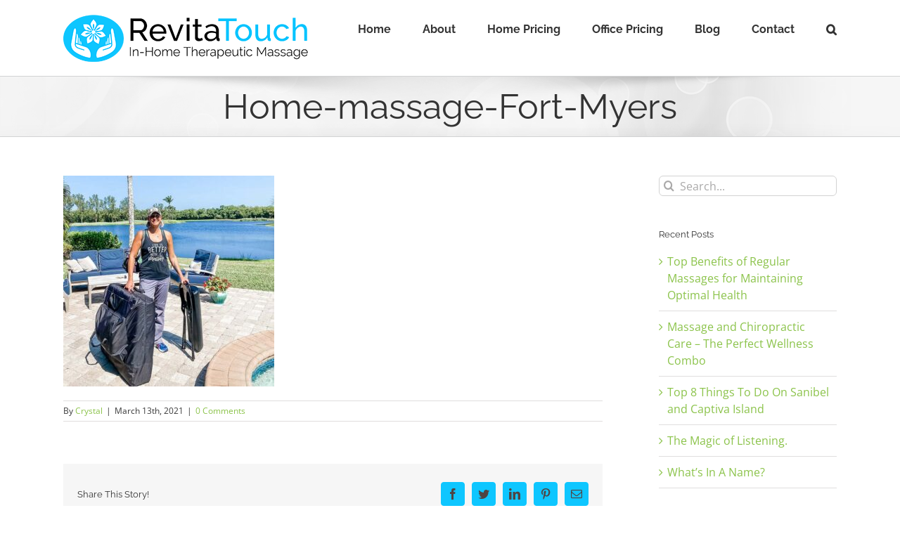

--- FILE ---
content_type: text/html; charset=UTF-8
request_url: https://revitatouchmassage.com/office-massage-pricing/attachment/home-massage-fort-myers/
body_size: 11549
content:
<!DOCTYPE html>
<html class="avada-html-layout-wide avada-html-header-position-top" lang="en" prefix="og: http://ogp.me/ns# fb: http://ogp.me/ns/fb#">
<head>
	<meta http-equiv="X-UA-Compatible" content="IE=edge" />
	<meta http-equiv="Content-Type" content="text/html; charset=utf-8"/>
	<meta name="viewport" content="width=device-width, initial-scale=1" />
	<meta name='robots' content='index, follow, max-image-preview:large, max-snippet:-1, max-video-preview:-1' />
	<style>img:is([sizes="auto" i], [sizes^="auto," i]) { contain-intrinsic-size: 3000px 1500px }</style>
	
	<!-- This site is optimized with the Yoast SEO plugin v25.4 - https://yoast.com/wordpress/plugins/seo/ -->
	<title>Home-massage-Fort-Myers - RevitaTouch Theraputic Home Massage</title>
	<link rel="canonical" href="https://revitatouchmassage.com/office-massage-pricing/attachment/home-massage-fort-myers/" />
	<meta property="og:locale" content="en_US" />
	<meta property="og:type" content="article" />
	<meta property="og:title" content="Home-massage-Fort-Myers - RevitaTouch Theraputic Home Massage" />
	<meta property="og:url" content="https://revitatouchmassage.com/office-massage-pricing/attachment/home-massage-fort-myers/" />
	<meta property="og:site_name" content="RevitaTouch Theraputic Home Massage" />
	<meta property="article:modified_time" content="2021-03-13T16:23:46+00:00" />
	<meta property="og:image" content="https://revitatouchmassage.com/office-massage-pricing/attachment/home-massage-fort-myers" />
	<meta property="og:image:width" content="800" />
	<meta property="og:image:height" content="800" />
	<meta property="og:image:type" content="image/jpeg" />
	<meta name="twitter:card" content="summary_large_image" />
	<script type="application/ld+json" class="yoast-schema-graph">{"@context":"https://schema.org","@graph":[{"@type":"WebPage","@id":"https://revitatouchmassage.com/office-massage-pricing/attachment/home-massage-fort-myers/","url":"https://revitatouchmassage.com/office-massage-pricing/attachment/home-massage-fort-myers/","name":"Home-massage-Fort-Myers - RevitaTouch Theraputic Home Massage","isPartOf":{"@id":"https://revitatouchmassage.com/#website"},"primaryImageOfPage":{"@id":"https://revitatouchmassage.com/office-massage-pricing/attachment/home-massage-fort-myers/#primaryimage"},"image":{"@id":"https://revitatouchmassage.com/office-massage-pricing/attachment/home-massage-fort-myers/#primaryimage"},"thumbnailUrl":"https://revitatouchmassage.com/wp-content/uploads/2021/03/Home-massage-Fort-Myers.jpg","datePublished":"2021-03-13T15:44:28+00:00","dateModified":"2021-03-13T16:23:46+00:00","breadcrumb":{"@id":"https://revitatouchmassage.com/office-massage-pricing/attachment/home-massage-fort-myers/#breadcrumb"},"inLanguage":"en","potentialAction":[{"@type":"ReadAction","target":["https://revitatouchmassage.com/office-massage-pricing/attachment/home-massage-fort-myers/"]}]},{"@type":"ImageObject","inLanguage":"en","@id":"https://revitatouchmassage.com/office-massage-pricing/attachment/home-massage-fort-myers/#primaryimage","url":"https://revitatouchmassage.com/wp-content/uploads/2021/03/Home-massage-Fort-Myers.jpg","contentUrl":"https://revitatouchmassage.com/wp-content/uploads/2021/03/Home-massage-Fort-Myers.jpg","width":800,"height":800,"caption":"Home massage therapist"},{"@type":"BreadcrumbList","@id":"https://revitatouchmassage.com/office-massage-pricing/attachment/home-massage-fort-myers/#breadcrumb","itemListElement":[{"@type":"ListItem","position":1,"name":"Home","item":"https://revitatouchmassage.com/"},{"@type":"ListItem","position":2,"name":"In-Office Massage Pricing","item":"https://revitatouchmassage.com/office-massage-pricing/"},{"@type":"ListItem","position":3,"name":"Home-massage-Fort-Myers"}]},{"@type":"WebSite","@id":"https://revitatouchmassage.com/#website","url":"https://revitatouchmassage.com/","name":"RevitaTouch Theraputic Home Massage","description":"Relax | Renew | Repair","potentialAction":[{"@type":"SearchAction","target":{"@type":"EntryPoint","urlTemplate":"https://revitatouchmassage.com/?s={search_term_string}"},"query-input":{"@type":"PropertyValueSpecification","valueRequired":true,"valueName":"search_term_string"}}],"inLanguage":"en"}]}</script>
	<!-- / Yoast SEO plugin. -->


<link rel="alternate" type="application/rss+xml" title="RevitaTouch Theraputic Home Massage &raquo; Feed" href="https://revitatouchmassage.com/feed/" />
<link rel="alternate" type="application/rss+xml" title="RevitaTouch Theraputic Home Massage &raquo; Comments Feed" href="https://revitatouchmassage.com/comments/feed/" />
		
		
		
		
		
		<link rel="alternate" type="application/rss+xml" title="RevitaTouch Theraputic Home Massage &raquo; Home-massage-Fort-Myers Comments Feed" href="https://revitatouchmassage.com/office-massage-pricing/attachment/home-massage-fort-myers/feed/" />

		<meta property="og:title" content="Home-massage-Fort-Myers"/>
		<meta property="og:type" content="article"/>
		<meta property="og:url" content="https://revitatouchmassage.com/office-massage-pricing/attachment/home-massage-fort-myers/"/>
		<meta property="og:site_name" content="RevitaTouch Theraputic Home Massage"/>
		<meta property="og:description" content=""/>

									<meta property="og:image" content="https://revitatouchmassage.com/wp-content/uploads/2017/11/Horizonal-Site-Logo-350px.png"/>
									<!-- This site uses the Google Analytics by ExactMetrics plugin v8.6.2 - Using Analytics tracking - https://www.exactmetrics.com/ -->
		<!-- Note: ExactMetrics is not currently configured on this site. The site owner needs to authenticate with Google Analytics in the ExactMetrics settings panel. -->
					<!-- No tracking code set -->
				<!-- / Google Analytics by ExactMetrics -->
		<script type="text/javascript">
/* <![CDATA[ */
window._wpemojiSettings = {"baseUrl":"https:\/\/s.w.org\/images\/core\/emoji\/16.0.1\/72x72\/","ext":".png","svgUrl":"https:\/\/s.w.org\/images\/core\/emoji\/16.0.1\/svg\/","svgExt":".svg","source":{"concatemoji":"https:\/\/revitatouchmassage.com\/wp-includes\/js\/wp-emoji-release.min.js?ver=6.8.3"}};
/*! This file is auto-generated */
!function(s,n){var o,i,e;function c(e){try{var t={supportTests:e,timestamp:(new Date).valueOf()};sessionStorage.setItem(o,JSON.stringify(t))}catch(e){}}function p(e,t,n){e.clearRect(0,0,e.canvas.width,e.canvas.height),e.fillText(t,0,0);var t=new Uint32Array(e.getImageData(0,0,e.canvas.width,e.canvas.height).data),a=(e.clearRect(0,0,e.canvas.width,e.canvas.height),e.fillText(n,0,0),new Uint32Array(e.getImageData(0,0,e.canvas.width,e.canvas.height).data));return t.every(function(e,t){return e===a[t]})}function u(e,t){e.clearRect(0,0,e.canvas.width,e.canvas.height),e.fillText(t,0,0);for(var n=e.getImageData(16,16,1,1),a=0;a<n.data.length;a++)if(0!==n.data[a])return!1;return!0}function f(e,t,n,a){switch(t){case"flag":return n(e,"\ud83c\udff3\ufe0f\u200d\u26a7\ufe0f","\ud83c\udff3\ufe0f\u200b\u26a7\ufe0f")?!1:!n(e,"\ud83c\udde8\ud83c\uddf6","\ud83c\udde8\u200b\ud83c\uddf6")&&!n(e,"\ud83c\udff4\udb40\udc67\udb40\udc62\udb40\udc65\udb40\udc6e\udb40\udc67\udb40\udc7f","\ud83c\udff4\u200b\udb40\udc67\u200b\udb40\udc62\u200b\udb40\udc65\u200b\udb40\udc6e\u200b\udb40\udc67\u200b\udb40\udc7f");case"emoji":return!a(e,"\ud83e\udedf")}return!1}function g(e,t,n,a){var r="undefined"!=typeof WorkerGlobalScope&&self instanceof WorkerGlobalScope?new OffscreenCanvas(300,150):s.createElement("canvas"),o=r.getContext("2d",{willReadFrequently:!0}),i=(o.textBaseline="top",o.font="600 32px Arial",{});return e.forEach(function(e){i[e]=t(o,e,n,a)}),i}function t(e){var t=s.createElement("script");t.src=e,t.defer=!0,s.head.appendChild(t)}"undefined"!=typeof Promise&&(o="wpEmojiSettingsSupports",i=["flag","emoji"],n.supports={everything:!0,everythingExceptFlag:!0},e=new Promise(function(e){s.addEventListener("DOMContentLoaded",e,{once:!0})}),new Promise(function(t){var n=function(){try{var e=JSON.parse(sessionStorage.getItem(o));if("object"==typeof e&&"number"==typeof e.timestamp&&(new Date).valueOf()<e.timestamp+604800&&"object"==typeof e.supportTests)return e.supportTests}catch(e){}return null}();if(!n){if("undefined"!=typeof Worker&&"undefined"!=typeof OffscreenCanvas&&"undefined"!=typeof URL&&URL.createObjectURL&&"undefined"!=typeof Blob)try{var e="postMessage("+g.toString()+"("+[JSON.stringify(i),f.toString(),p.toString(),u.toString()].join(",")+"));",a=new Blob([e],{type:"text/javascript"}),r=new Worker(URL.createObjectURL(a),{name:"wpTestEmojiSupports"});return void(r.onmessage=function(e){c(n=e.data),r.terminate(),t(n)})}catch(e){}c(n=g(i,f,p,u))}t(n)}).then(function(e){for(var t in e)n.supports[t]=e[t],n.supports.everything=n.supports.everything&&n.supports[t],"flag"!==t&&(n.supports.everythingExceptFlag=n.supports.everythingExceptFlag&&n.supports[t]);n.supports.everythingExceptFlag=n.supports.everythingExceptFlag&&!n.supports.flag,n.DOMReady=!1,n.readyCallback=function(){n.DOMReady=!0}}).then(function(){return e}).then(function(){var e;n.supports.everything||(n.readyCallback(),(e=n.source||{}).concatemoji?t(e.concatemoji):e.wpemoji&&e.twemoji&&(t(e.twemoji),t(e.wpemoji)))}))}((window,document),window._wpemojiSettings);
/* ]]> */
</script>
<style id='wp-emoji-styles-inline-css' type='text/css'>

	img.wp-smiley, img.emoji {
		display: inline !important;
		border: none !important;
		box-shadow: none !important;
		height: 1em !important;
		width: 1em !important;
		margin: 0 0.07em !important;
		vertical-align: -0.1em !important;
		background: none !important;
		padding: 0 !important;
	}
</style>
<style id='classic-theme-styles-inline-css' type='text/css'>
/*! This file is auto-generated */
.wp-block-button__link{color:#fff;background-color:#32373c;border-radius:9999px;box-shadow:none;text-decoration:none;padding:calc(.667em + 2px) calc(1.333em + 2px);font-size:1.125em}.wp-block-file__button{background:#32373c;color:#fff;text-decoration:none}
</style>
<style id='global-styles-inline-css' type='text/css'>
:root{--wp--preset--aspect-ratio--square: 1;--wp--preset--aspect-ratio--4-3: 4/3;--wp--preset--aspect-ratio--3-4: 3/4;--wp--preset--aspect-ratio--3-2: 3/2;--wp--preset--aspect-ratio--2-3: 2/3;--wp--preset--aspect-ratio--16-9: 16/9;--wp--preset--aspect-ratio--9-16: 9/16;--wp--preset--color--black: #000000;--wp--preset--color--cyan-bluish-gray: #abb8c3;--wp--preset--color--white: #ffffff;--wp--preset--color--pale-pink: #f78da7;--wp--preset--color--vivid-red: #cf2e2e;--wp--preset--color--luminous-vivid-orange: #ff6900;--wp--preset--color--luminous-vivid-amber: #fcb900;--wp--preset--color--light-green-cyan: #7bdcb5;--wp--preset--color--vivid-green-cyan: #00d084;--wp--preset--color--pale-cyan-blue: #8ed1fc;--wp--preset--color--vivid-cyan-blue: #0693e3;--wp--preset--color--vivid-purple: #9b51e0;--wp--preset--gradient--vivid-cyan-blue-to-vivid-purple: linear-gradient(135deg,rgba(6,147,227,1) 0%,rgb(155,81,224) 100%);--wp--preset--gradient--light-green-cyan-to-vivid-green-cyan: linear-gradient(135deg,rgb(122,220,180) 0%,rgb(0,208,130) 100%);--wp--preset--gradient--luminous-vivid-amber-to-luminous-vivid-orange: linear-gradient(135deg,rgba(252,185,0,1) 0%,rgba(255,105,0,1) 100%);--wp--preset--gradient--luminous-vivid-orange-to-vivid-red: linear-gradient(135deg,rgba(255,105,0,1) 0%,rgb(207,46,46) 100%);--wp--preset--gradient--very-light-gray-to-cyan-bluish-gray: linear-gradient(135deg,rgb(238,238,238) 0%,rgb(169,184,195) 100%);--wp--preset--gradient--cool-to-warm-spectrum: linear-gradient(135deg,rgb(74,234,220) 0%,rgb(151,120,209) 20%,rgb(207,42,186) 40%,rgb(238,44,130) 60%,rgb(251,105,98) 80%,rgb(254,248,76) 100%);--wp--preset--gradient--blush-light-purple: linear-gradient(135deg,rgb(255,206,236) 0%,rgb(152,150,240) 100%);--wp--preset--gradient--blush-bordeaux: linear-gradient(135deg,rgb(254,205,165) 0%,rgb(254,45,45) 50%,rgb(107,0,62) 100%);--wp--preset--gradient--luminous-dusk: linear-gradient(135deg,rgb(255,203,112) 0%,rgb(199,81,192) 50%,rgb(65,88,208) 100%);--wp--preset--gradient--pale-ocean: linear-gradient(135deg,rgb(255,245,203) 0%,rgb(182,227,212) 50%,rgb(51,167,181) 100%);--wp--preset--gradient--electric-grass: linear-gradient(135deg,rgb(202,248,128) 0%,rgb(113,206,126) 100%);--wp--preset--gradient--midnight: linear-gradient(135deg,rgb(2,3,129) 0%,rgb(40,116,252) 100%);--wp--preset--font-size--small: 12px;--wp--preset--font-size--medium: 20px;--wp--preset--font-size--large: 24px;--wp--preset--font-size--x-large: 42px;--wp--preset--font-size--normal: 16px;--wp--preset--font-size--xlarge: 32px;--wp--preset--font-size--huge: 48px;--wp--preset--spacing--20: 0.44rem;--wp--preset--spacing--30: 0.67rem;--wp--preset--spacing--40: 1rem;--wp--preset--spacing--50: 1.5rem;--wp--preset--spacing--60: 2.25rem;--wp--preset--spacing--70: 3.38rem;--wp--preset--spacing--80: 5.06rem;--wp--preset--shadow--natural: 6px 6px 9px rgba(0, 0, 0, 0.2);--wp--preset--shadow--deep: 12px 12px 50px rgba(0, 0, 0, 0.4);--wp--preset--shadow--sharp: 6px 6px 0px rgba(0, 0, 0, 0.2);--wp--preset--shadow--outlined: 6px 6px 0px -3px rgba(255, 255, 255, 1), 6px 6px rgba(0, 0, 0, 1);--wp--preset--shadow--crisp: 6px 6px 0px rgba(0, 0, 0, 1);}:where(.is-layout-flex){gap: 0.5em;}:where(.is-layout-grid){gap: 0.5em;}body .is-layout-flex{display: flex;}.is-layout-flex{flex-wrap: wrap;align-items: center;}.is-layout-flex > :is(*, div){margin: 0;}body .is-layout-grid{display: grid;}.is-layout-grid > :is(*, div){margin: 0;}:where(.wp-block-columns.is-layout-flex){gap: 2em;}:where(.wp-block-columns.is-layout-grid){gap: 2em;}:where(.wp-block-post-template.is-layout-flex){gap: 1.25em;}:where(.wp-block-post-template.is-layout-grid){gap: 1.25em;}.has-black-color{color: var(--wp--preset--color--black) !important;}.has-cyan-bluish-gray-color{color: var(--wp--preset--color--cyan-bluish-gray) !important;}.has-white-color{color: var(--wp--preset--color--white) !important;}.has-pale-pink-color{color: var(--wp--preset--color--pale-pink) !important;}.has-vivid-red-color{color: var(--wp--preset--color--vivid-red) !important;}.has-luminous-vivid-orange-color{color: var(--wp--preset--color--luminous-vivid-orange) !important;}.has-luminous-vivid-amber-color{color: var(--wp--preset--color--luminous-vivid-amber) !important;}.has-light-green-cyan-color{color: var(--wp--preset--color--light-green-cyan) !important;}.has-vivid-green-cyan-color{color: var(--wp--preset--color--vivid-green-cyan) !important;}.has-pale-cyan-blue-color{color: var(--wp--preset--color--pale-cyan-blue) !important;}.has-vivid-cyan-blue-color{color: var(--wp--preset--color--vivid-cyan-blue) !important;}.has-vivid-purple-color{color: var(--wp--preset--color--vivid-purple) !important;}.has-black-background-color{background-color: var(--wp--preset--color--black) !important;}.has-cyan-bluish-gray-background-color{background-color: var(--wp--preset--color--cyan-bluish-gray) !important;}.has-white-background-color{background-color: var(--wp--preset--color--white) !important;}.has-pale-pink-background-color{background-color: var(--wp--preset--color--pale-pink) !important;}.has-vivid-red-background-color{background-color: var(--wp--preset--color--vivid-red) !important;}.has-luminous-vivid-orange-background-color{background-color: var(--wp--preset--color--luminous-vivid-orange) !important;}.has-luminous-vivid-amber-background-color{background-color: var(--wp--preset--color--luminous-vivid-amber) !important;}.has-light-green-cyan-background-color{background-color: var(--wp--preset--color--light-green-cyan) !important;}.has-vivid-green-cyan-background-color{background-color: var(--wp--preset--color--vivid-green-cyan) !important;}.has-pale-cyan-blue-background-color{background-color: var(--wp--preset--color--pale-cyan-blue) !important;}.has-vivid-cyan-blue-background-color{background-color: var(--wp--preset--color--vivid-cyan-blue) !important;}.has-vivid-purple-background-color{background-color: var(--wp--preset--color--vivid-purple) !important;}.has-black-border-color{border-color: var(--wp--preset--color--black) !important;}.has-cyan-bluish-gray-border-color{border-color: var(--wp--preset--color--cyan-bluish-gray) !important;}.has-white-border-color{border-color: var(--wp--preset--color--white) !important;}.has-pale-pink-border-color{border-color: var(--wp--preset--color--pale-pink) !important;}.has-vivid-red-border-color{border-color: var(--wp--preset--color--vivid-red) !important;}.has-luminous-vivid-orange-border-color{border-color: var(--wp--preset--color--luminous-vivid-orange) !important;}.has-luminous-vivid-amber-border-color{border-color: var(--wp--preset--color--luminous-vivid-amber) !important;}.has-light-green-cyan-border-color{border-color: var(--wp--preset--color--light-green-cyan) !important;}.has-vivid-green-cyan-border-color{border-color: var(--wp--preset--color--vivid-green-cyan) !important;}.has-pale-cyan-blue-border-color{border-color: var(--wp--preset--color--pale-cyan-blue) !important;}.has-vivid-cyan-blue-border-color{border-color: var(--wp--preset--color--vivid-cyan-blue) !important;}.has-vivid-purple-border-color{border-color: var(--wp--preset--color--vivid-purple) !important;}.has-vivid-cyan-blue-to-vivid-purple-gradient-background{background: var(--wp--preset--gradient--vivid-cyan-blue-to-vivid-purple) !important;}.has-light-green-cyan-to-vivid-green-cyan-gradient-background{background: var(--wp--preset--gradient--light-green-cyan-to-vivid-green-cyan) !important;}.has-luminous-vivid-amber-to-luminous-vivid-orange-gradient-background{background: var(--wp--preset--gradient--luminous-vivid-amber-to-luminous-vivid-orange) !important;}.has-luminous-vivid-orange-to-vivid-red-gradient-background{background: var(--wp--preset--gradient--luminous-vivid-orange-to-vivid-red) !important;}.has-very-light-gray-to-cyan-bluish-gray-gradient-background{background: var(--wp--preset--gradient--very-light-gray-to-cyan-bluish-gray) !important;}.has-cool-to-warm-spectrum-gradient-background{background: var(--wp--preset--gradient--cool-to-warm-spectrum) !important;}.has-blush-light-purple-gradient-background{background: var(--wp--preset--gradient--blush-light-purple) !important;}.has-blush-bordeaux-gradient-background{background: var(--wp--preset--gradient--blush-bordeaux) !important;}.has-luminous-dusk-gradient-background{background: var(--wp--preset--gradient--luminous-dusk) !important;}.has-pale-ocean-gradient-background{background: var(--wp--preset--gradient--pale-ocean) !important;}.has-electric-grass-gradient-background{background: var(--wp--preset--gradient--electric-grass) !important;}.has-midnight-gradient-background{background: var(--wp--preset--gradient--midnight) !important;}.has-small-font-size{font-size: var(--wp--preset--font-size--small) !important;}.has-medium-font-size{font-size: var(--wp--preset--font-size--medium) !important;}.has-large-font-size{font-size: var(--wp--preset--font-size--large) !important;}.has-x-large-font-size{font-size: var(--wp--preset--font-size--x-large) !important;}
:where(.wp-block-post-template.is-layout-flex){gap: 1.25em;}:where(.wp-block-post-template.is-layout-grid){gap: 1.25em;}
:where(.wp-block-columns.is-layout-flex){gap: 2em;}:where(.wp-block-columns.is-layout-grid){gap: 2em;}
:root :where(.wp-block-pullquote){font-size: 1.5em;line-height: 1.6;}
</style>
<link rel='stylesheet' id='cf7-style-frontend-style-css' href='https://revitatouchmassage.com/wp-content/plugins/contact-form-7-style/css/frontend.css?ver=3.1.8' type='text/css' media='all' />
<link rel='stylesheet' id='cf7-style-responsive-style-css' href='https://revitatouchmassage.com/wp-content/plugins/contact-form-7-style/css/responsive.css?ver=3.1.8' type='text/css' media='all' />
<link rel='stylesheet' id='contact-form-7-css' href='https://revitatouchmassage.com/wp-content/plugins/contact-form-7/includes/css/styles.css?ver=6.1' type='text/css' media='all' />
<link rel='stylesheet' id='ppress-frontend-css' href='https://revitatouchmassage.com/wp-content/plugins/wp-user-avatar/assets/css/frontend.min.css?ver=4.16.2' type='text/css' media='all' />
<link rel='stylesheet' id='ppress-flatpickr-css' href='https://revitatouchmassage.com/wp-content/plugins/wp-user-avatar/assets/flatpickr/flatpickr.min.css?ver=4.16.2' type='text/css' media='all' />
<link rel='stylesheet' id='ppress-select2-css' href='https://revitatouchmassage.com/wp-content/plugins/wp-user-avatar/assets/select2/select2.min.css?ver=6.8.3' type='text/css' media='all' />
<link rel='stylesheet' id='fusion-dynamic-css-css' href='https://revitatouchmassage.com/wp-content/uploads/fusion-styles/f9991948ed92fe0ea98540b5a627269c.min.css?ver=3.4.1' type='text/css' media='all' />
<script type="text/javascript" src="https://revitatouchmassage.com/wp-includes/js/jquery/jquery.min.js?ver=3.7.1" id="jquery-core-js"></script>
<script type="text/javascript" src="https://revitatouchmassage.com/wp-includes/js/jquery/jquery-migrate.min.js?ver=3.4.1" id="jquery-migrate-js"></script>
<script type="text/javascript" src="https://revitatouchmassage.com/wp-content/plugins/wp-user-avatar/assets/flatpickr/flatpickr.min.js?ver=4.16.2" id="ppress-flatpickr-js"></script>
<script type="text/javascript" src="https://revitatouchmassage.com/wp-content/plugins/wp-user-avatar/assets/select2/select2.min.js?ver=4.16.2" id="ppress-select2-js"></script>
<link rel="https://api.w.org/" href="https://revitatouchmassage.com/wp-json/" /><link rel="alternate" title="JSON" type="application/json" href="https://revitatouchmassage.com/wp-json/wp/v2/media/466" /><link rel="EditURI" type="application/rsd+xml" title="RSD" href="https://revitatouchmassage.com/xmlrpc.php?rsd" />
<meta name="generator" content="WordPress 6.8.3" />
<link rel='shortlink' href='https://revitatouchmassage.com/?p=466' />
<link rel="alternate" title="oEmbed (JSON)" type="application/json+oembed" href="https://revitatouchmassage.com/wp-json/oembed/1.0/embed?url=https%3A%2F%2Frevitatouchmassage.com%2Foffice-massage-pricing%2Fattachment%2Fhome-massage-fort-myers%2F" />
<link rel="alternate" title="oEmbed (XML)" type="text/xml+oembed" href="https://revitatouchmassage.com/wp-json/oembed/1.0/embed?url=https%3A%2F%2Frevitatouchmassage.com%2Foffice-massage-pricing%2Fattachment%2Fhome-massage-fort-myers%2F&#038;format=xml" />
<style type="text/css" id="css-fb-visibility">@media screen and (max-width: 640px){.fusion-no-small-visibility{display:none !important;}body:not(.fusion-builder-ui-wireframe) .sm-text-align-center{text-align:center !important;}body:not(.fusion-builder-ui-wireframe) .sm-text-align-left{text-align:left !important;}body:not(.fusion-builder-ui-wireframe) .sm-text-align-right{text-align:right !important;}body:not(.fusion-builder-ui-wireframe) .sm-mx-auto{margin-left:auto !important;margin-right:auto !important;}body:not(.fusion-builder-ui-wireframe) .sm-ml-auto{margin-left:auto !important;}body:not(.fusion-builder-ui-wireframe) .sm-mr-auto{margin-right:auto !important;}body:not(.fusion-builder-ui-wireframe) .fusion-absolute-position-small{position:absolute;top:auto;width:100%;}}@media screen and (min-width: 641px) and (max-width: 1024px){.fusion-no-medium-visibility{display:none !important;}body:not(.fusion-builder-ui-wireframe) .md-text-align-center{text-align:center !important;}body:not(.fusion-builder-ui-wireframe) .md-text-align-left{text-align:left !important;}body:not(.fusion-builder-ui-wireframe) .md-text-align-right{text-align:right !important;}body:not(.fusion-builder-ui-wireframe) .md-mx-auto{margin-left:auto !important;margin-right:auto !important;}body:not(.fusion-builder-ui-wireframe) .md-ml-auto{margin-left:auto !important;}body:not(.fusion-builder-ui-wireframe) .md-mr-auto{margin-right:auto !important;}body:not(.fusion-builder-ui-wireframe) .fusion-absolute-position-medium{position:absolute;top:auto;width:100%;}}@media screen and (min-width: 1025px){.fusion-no-large-visibility{display:none !important;}body:not(.fusion-builder-ui-wireframe) .lg-text-align-center{text-align:center !important;}body:not(.fusion-builder-ui-wireframe) .lg-text-align-left{text-align:left !important;}body:not(.fusion-builder-ui-wireframe) .lg-text-align-right{text-align:right !important;}body:not(.fusion-builder-ui-wireframe) .lg-mx-auto{margin-left:auto !important;margin-right:auto !important;}body:not(.fusion-builder-ui-wireframe) .lg-ml-auto{margin-left:auto !important;}body:not(.fusion-builder-ui-wireframe) .lg-mr-auto{margin-right:auto !important;}body:not(.fusion-builder-ui-wireframe) .fusion-absolute-position-large{position:absolute;top:auto;width:100%;}}</style>
<style class='cf7-style' media='screen' type='text/css'>

</style>
		<script type="text/javascript">
			var doc = document.documentElement;
			doc.setAttribute( 'data-useragent', navigator.userAgent );
		</script>
		
	</head>

<body class="attachment wp-singular attachment-template-default single single-attachment postid-466 attachmentid-466 attachment-jpeg wp-theme-Avada fusion-image-hovers fusion-pagination-sizing fusion-button_size-large fusion-button_type-flat fusion-button_span-no avada-image-rollover-circle-yes avada-image-rollover-yes avada-image-rollover-direction-left fusion-body ltr fusion-sticky-header no-tablet-sticky-header no-mobile-sticky-header no-mobile-slidingbar no-mobile-totop avada-has-rev-slider-styles fusion-disable-outline fusion-sub-menu-fade mobile-logo-pos-left layout-wide-mode avada-has-boxed-modal-shadow-none layout-scroll-offset-full avada-has-zero-margin-offset-top has-sidebar fusion-top-header menu-text-align-center mobile-menu-design-modern fusion-show-pagination-text fusion-header-layout-v1 avada-responsive avada-footer-fx-none avada-menu-highlight-style-bar fusion-search-form-clean fusion-main-menu-search-overlay fusion-avatar-circle avada-sticky-shrinkage avada-dropdown-styles avada-blog-layout-medium avada-blog-archive-layout-large avada-header-shadow-no avada-menu-icon-position-left avada-has-megamenu-shadow avada-has-mainmenu-dropdown-divider avada-has-main-nav-search-icon avada-has-breadcrumb-mobile-hidden avada-has-titlebar-bar_and_content avada-has-transparent-timeline_color avada-has-pagination-padding avada-flyout-menu-direction-fade avada-ec-views-v1" >
		<a class="skip-link screen-reader-text" href="#content">Skip to content</a>

	<div id="boxed-wrapper">
		<div class="fusion-sides-frame"></div>
		<div id="wrapper" class="fusion-wrapper">
			<div id="home" style="position:relative;top:-1px;"></div>
			
				
			<header class="fusion-header-wrapper">
				<div class="fusion-header-v1 fusion-logo-alignment fusion-logo-left fusion-sticky-menu-1 fusion-sticky-logo-1 fusion-mobile-logo-1  fusion-mobile-menu-design-modern">
					<div class="fusion-header-sticky-height"></div>
<div class="fusion-header">
	<div class="fusion-row">
					<div class="fusion-logo" data-margin-top="20px" data-margin-bottom="20px" data-margin-left="0px" data-margin-right="0px">
			<a class="fusion-logo-link"  href="https://revitatouchmassage.com/" >

						<!-- standard logo -->
			<img src="https://revitatouchmassage.com/wp-content/uploads/2017/11/Horizonal-Site-Logo-350px.png" srcset="https://revitatouchmassage.com/wp-content/uploads/2017/11/Horizonal-Site-Logo-350px.png 1x" width="350" height="68" alt="RevitaTouch Theraputic Home Massage Logo" data-retina_logo_url="" class="fusion-standard-logo" />

											<!-- mobile logo -->
				<img src="https://revitatouchmassage.com/wp-content/uploads/2017/11/Horizonal-Site-Logo-350px.png" srcset="https://revitatouchmassage.com/wp-content/uploads/2017/11/Horizonal-Site-Logo-350px.png 1x" width="350" height="68" alt="RevitaTouch Theraputic Home Massage Logo" data-retina_logo_url="" class="fusion-mobile-logo" />
			
											<!-- sticky header logo -->
				<img src="https://revitatouchmassage.com/wp-content/uploads/2017/11/Horizonal-Site-Logo-350px.png" srcset="https://revitatouchmassage.com/wp-content/uploads/2017/11/Horizonal-Site-Logo-350px.png 1x" width="350" height="68" alt="RevitaTouch Theraputic Home Massage Logo" data-retina_logo_url="" class="fusion-sticky-logo" />
					</a>
		</div>		<nav class="fusion-main-menu" aria-label="Main Menu"><div class="fusion-overlay-search">		<form role="search" class="searchform fusion-search-form  fusion-search-form-clean" method="get" action="https://revitatouchmassage.com/">
			<div class="fusion-search-form-content">

				
				<div class="fusion-search-field search-field">
					<label><span class="screen-reader-text">Search for:</span>
													<input type="search" value="" name="s" class="s" placeholder="Search..." required aria-required="true" aria-label="Search..."/>
											</label>
				</div>
				<div class="fusion-search-button search-button">
					<input type="submit" class="fusion-search-submit searchsubmit" aria-label="Search" value="&#xf002;" />
									</div>

				
			</div>


			
		</form>
		<div class="fusion-search-spacer"></div><a href="#" role="button" aria-label="Close Search" class="fusion-close-search"></a></div><ul id="menu-main-nav" class="fusion-menu"><li  id="menu-item-29"  class="menu-item menu-item-type-post_type menu-item-object-page menu-item-home menu-item-29"  data-item-id="29"><a  href="https://revitatouchmassage.com/" class="fusion-bar-highlight"><span class="menu-text">Home</span></a></li><li  id="menu-item-26"  class="menu-item menu-item-type-post_type menu-item-object-page menu-item-26"  data-item-id="26"><a  href="https://revitatouchmassage.com/about/" class="fusion-bar-highlight"><span class="menu-text">About</span></a></li><li  id="menu-item-148"  class="menu-item menu-item-type-post_type menu-item-object-page menu-item-148"  data-item-id="148"><a  href="https://revitatouchmassage.com/home-massage-pricing/" class="fusion-bar-highlight"><span class="menu-text">Home Pricing</span></a></li><li  id="menu-item-470"  class="menu-item menu-item-type-post_type menu-item-object-page menu-item-470"  data-item-id="470"><a  href="https://revitatouchmassage.com/office-massage-pricing/" class="fusion-bar-highlight"><span class="menu-text">Office Pricing</span></a></li><li  id="menu-item-308"  class="menu-item menu-item-type-post_type menu-item-object-page current_page_parent menu-item-308"  data-item-id="308"><a  href="https://revitatouchmassage.com/blog/" class="fusion-bar-highlight"><span class="menu-text">Blog</span></a></li><li  id="menu-item-275"  class="menu-item menu-item-type-post_type menu-item-object-page menu-item-275"  data-item-id="275"><a  href="https://revitatouchmassage.com/contact/" class="fusion-bar-highlight"><span class="menu-text">Contact</span></a></li><li class="fusion-custom-menu-item fusion-main-menu-search fusion-search-overlay"><a class="fusion-main-menu-icon fusion-bar-highlight" href="#" aria-label="Search" data-title="Search" title="Search" role="button" aria-expanded="false"></a></li></ul></nav><nav class="fusion-main-menu fusion-sticky-menu" aria-label="Main Menu Sticky"><div class="fusion-overlay-search">		<form role="search" class="searchform fusion-search-form  fusion-search-form-clean" method="get" action="https://revitatouchmassage.com/">
			<div class="fusion-search-form-content">

				
				<div class="fusion-search-field search-field">
					<label><span class="screen-reader-text">Search for:</span>
													<input type="search" value="" name="s" class="s" placeholder="Search..." required aria-required="true" aria-label="Search..."/>
											</label>
				</div>
				<div class="fusion-search-button search-button">
					<input type="submit" class="fusion-search-submit searchsubmit" aria-label="Search" value="&#xf002;" />
									</div>

				
			</div>


			
		</form>
		<div class="fusion-search-spacer"></div><a href="#" role="button" aria-label="Close Search" class="fusion-close-search"></a></div><ul id="menu-main-nav-1" class="fusion-menu"><li   class="menu-item menu-item-type-post_type menu-item-object-page menu-item-home menu-item-29"  data-item-id="29"><a  href="https://revitatouchmassage.com/" class="fusion-bar-highlight"><span class="menu-text">Home</span></a></li><li   class="menu-item menu-item-type-post_type menu-item-object-page menu-item-26"  data-item-id="26"><a  href="https://revitatouchmassage.com/about/" class="fusion-bar-highlight"><span class="menu-text">About</span></a></li><li   class="menu-item menu-item-type-post_type menu-item-object-page menu-item-148"  data-item-id="148"><a  href="https://revitatouchmassage.com/home-massage-pricing/" class="fusion-bar-highlight"><span class="menu-text">Home Pricing</span></a></li><li   class="menu-item menu-item-type-post_type menu-item-object-page menu-item-470"  data-item-id="470"><a  href="https://revitatouchmassage.com/office-massage-pricing/" class="fusion-bar-highlight"><span class="menu-text">Office Pricing</span></a></li><li   class="menu-item menu-item-type-post_type menu-item-object-page current_page_parent menu-item-308"  data-item-id="308"><a  href="https://revitatouchmassage.com/blog/" class="fusion-bar-highlight"><span class="menu-text">Blog</span></a></li><li   class="menu-item menu-item-type-post_type menu-item-object-page menu-item-275"  data-item-id="275"><a  href="https://revitatouchmassage.com/contact/" class="fusion-bar-highlight"><span class="menu-text">Contact</span></a></li><li class="fusion-custom-menu-item fusion-main-menu-search fusion-search-overlay"><a class="fusion-main-menu-icon fusion-bar-highlight" href="#" aria-label="Search" data-title="Search" title="Search" role="button" aria-expanded="false"></a></li></ul></nav><div class="fusion-mobile-navigation"><ul id="menu-main-nav-2" class="fusion-mobile-menu"><li   class="menu-item menu-item-type-post_type menu-item-object-page menu-item-home menu-item-29"  data-item-id="29"><a  href="https://revitatouchmassage.com/" class="fusion-bar-highlight"><span class="menu-text">Home</span></a></li><li   class="menu-item menu-item-type-post_type menu-item-object-page menu-item-26"  data-item-id="26"><a  href="https://revitatouchmassage.com/about/" class="fusion-bar-highlight"><span class="menu-text">About</span></a></li><li   class="menu-item menu-item-type-post_type menu-item-object-page menu-item-148"  data-item-id="148"><a  href="https://revitatouchmassage.com/home-massage-pricing/" class="fusion-bar-highlight"><span class="menu-text">Home Pricing</span></a></li><li   class="menu-item menu-item-type-post_type menu-item-object-page menu-item-470"  data-item-id="470"><a  href="https://revitatouchmassage.com/office-massage-pricing/" class="fusion-bar-highlight"><span class="menu-text">Office Pricing</span></a></li><li   class="menu-item menu-item-type-post_type menu-item-object-page current_page_parent menu-item-308"  data-item-id="308"><a  href="https://revitatouchmassage.com/blog/" class="fusion-bar-highlight"><span class="menu-text">Blog</span></a></li><li   class="menu-item menu-item-type-post_type menu-item-object-page menu-item-275"  data-item-id="275"><a  href="https://revitatouchmassage.com/contact/" class="fusion-bar-highlight"><span class="menu-text">Contact</span></a></li></ul></div>	<div class="fusion-mobile-menu-icons">
							<a href="#" class="fusion-icon awb-icon-bars" aria-label="Toggle mobile menu" aria-expanded="false"></a>
		
		
		
			</div>

<nav class="fusion-mobile-nav-holder fusion-mobile-menu-text-align-left" aria-label="Main Menu Mobile"></nav>

	<nav class="fusion-mobile-nav-holder fusion-mobile-menu-text-align-left fusion-mobile-sticky-nav-holder" aria-label="Main Menu Mobile Sticky"></nav>
					</div>
</div>
				</div>
				<div class="fusion-clearfix"></div>
			</header>
							
						<div id="sliders-container" class="fusion-slider-visibility">
					</div>
				
				
			
			<div class="avada-page-titlebar-wrapper" role="banner">
	<div class="fusion-page-title-bar fusion-page-title-bar-breadcrumbs fusion-page-title-bar-center">
		<div class="fusion-page-title-row">
			<div class="fusion-page-title-wrapper">
				<div class="fusion-page-title-captions">

																							<h1 class="entry-title">Home-massage-Fort-Myers</h1>

											
																
				</div>

				
			</div>
		</div>
	</div>
</div>

						<main id="main" class="clearfix ">
				<div class="fusion-row" style="">

<section id="content" style="float: left;">
	
					<article id="post-466" class="post post-466 attachment type-attachment status-inherit hentry">
										<span class="entry-title" style="display: none;">Home-massage-Fort-Myers</span>
			
									
						<div class="post-content">
				<p class="attachment"><a data-rel="iLightbox[postimages]" data-title="" data-caption="" href='https://revitatouchmassage.com/wp-content/uploads/2021/03/Home-massage-Fort-Myers.jpg'><img fetchpriority="high" decoding="async" width="300" height="300" src="https://revitatouchmassage.com/wp-content/uploads/2021/03/Home-massage-Fort-Myers-300x300.jpg" class="attachment-medium size-medium" alt="Home massage therapist" srcset="https://revitatouchmassage.com/wp-content/uploads/2021/03/Home-massage-Fort-Myers-66x66.jpg 66w, https://revitatouchmassage.com/wp-content/uploads/2021/03/Home-massage-Fort-Myers-150x150.jpg 150w, https://revitatouchmassage.com/wp-content/uploads/2021/03/Home-massage-Fort-Myers-200x200.jpg 200w, https://revitatouchmassage.com/wp-content/uploads/2021/03/Home-massage-Fort-Myers-300x300.jpg 300w, https://revitatouchmassage.com/wp-content/uploads/2021/03/Home-massage-Fort-Myers-400x400.jpg 400w, https://revitatouchmassage.com/wp-content/uploads/2021/03/Home-massage-Fort-Myers-600x600.jpg 600w, https://revitatouchmassage.com/wp-content/uploads/2021/03/Home-massage-Fort-Myers-768x768.jpg 768w, https://revitatouchmassage.com/wp-content/uploads/2021/03/Home-massage-Fort-Myers.jpg 800w" sizes="(max-width: 300px) 100vw, 300px" /></a></p>
							</div>

												<div class="fusion-meta-info"><div class="fusion-meta-info-wrapper">By <span class="vcard"><span class="fn"><a href="https://revitatouchmassage.com/author/admin/" title="Posts by Crystal" rel="author">Crystal</a></span></span><span class="fusion-inline-sep">|</span><span class="updated rich-snippet-hidden">2021-03-13T16:23:46+00:00</span><span>March 13th, 2021</span><span class="fusion-inline-sep">|</span><span class="fusion-comments"><a href="https://revitatouchmassage.com/office-massage-pricing/attachment/home-massage-fort-myers/#respond">0 Comments</a></span></div></div>													<div class="fusion-sharing-box fusion-theme-sharing-box fusion-single-sharing-box">
		<h4>Share This Story!</h4>
		<div class="fusion-social-networks boxed-icons"><div class="fusion-social-networks-wrapper"><a  class="fusion-social-network-icon fusion-tooltip fusion-facebook awb-icon-facebook" style="color:var(--sharing_social_links_icon_color);background-color:var(--sharing_social_links_box_color);border-color:var(--sharing_social_links_box_color);" data-placement="top" data-title="Facebook" data-toggle="tooltip" title="Facebook" href="https://www.facebook.com/sharer.php?u=https%3A%2F%2Frevitatouchmassage.com%2Foffice-massage-pricing%2Fattachment%2Fhome-massage-fort-myers%2F&amp;t=Home-massage-Fort-Myers" target="_blank"><span class="screen-reader-text">Facebook</span></a><a  class="fusion-social-network-icon fusion-tooltip fusion-twitter awb-icon-twitter" style="color:var(--sharing_social_links_icon_color);background-color:var(--sharing_social_links_box_color);border-color:var(--sharing_social_links_box_color);" data-placement="top" data-title="Twitter" data-toggle="tooltip" title="Twitter" href="https://twitter.com/share?url=https%3A%2F%2Frevitatouchmassage.com%2Foffice-massage-pricing%2Fattachment%2Fhome-massage-fort-myers%2F&amp;text=Home-massage-Fort-Myers" target="_blank" rel="noopener noreferrer"><span class="screen-reader-text">Twitter</span></a><a  class="fusion-social-network-icon fusion-tooltip fusion-linkedin awb-icon-linkedin" style="color:var(--sharing_social_links_icon_color);background-color:var(--sharing_social_links_box_color);border-color:var(--sharing_social_links_box_color);" data-placement="top" data-title="LinkedIn" data-toggle="tooltip" title="LinkedIn" href="https://www.linkedin.com/shareArticle?mini=true&amp;url=https%3A%2F%2Frevitatouchmassage.com%2Foffice-massage-pricing%2Fattachment%2Fhome-massage-fort-myers%2F&amp;title=Home-massage-Fort-Myers&amp;summary=" target="_blank" rel="noopener noreferrer"><span class="screen-reader-text">LinkedIn</span></a><a  class="fusion-social-network-icon fusion-tooltip fusion-pinterest awb-icon-pinterest" style="color:var(--sharing_social_links_icon_color);background-color:var(--sharing_social_links_box_color);border-color:var(--sharing_social_links_box_color);" data-placement="top" data-title="Pinterest" data-toggle="tooltip" title="Pinterest" href="https://pinterest.com/pin/create/button/?url=https%3A%2F%2Frevitatouchmassage.com%2Foffice-massage-pricing%2Fattachment%2Fhome-massage-fort-myers%2F&amp;description=&amp;media=https%3A%2F%2Frevitatouchmassage.com%2Fwp-content%2Fuploads%2F2021%2F03%2FHome-massage-Fort-Myers.jpg" target="_blank" rel="noopener noreferrer"><span class="screen-reader-text">Pinterest</span></a><a  class="fusion-social-network-icon fusion-tooltip fusion-mail awb-icon-mail fusion-last-social-icon" style="color:var(--sharing_social_links_icon_color);background-color:var(--sharing_social_links_box_color);border-color:var(--sharing_social_links_box_color);" data-placement="top" data-title="Email" data-toggle="tooltip" title="Email" href="mailto:?body=https://revitatouchmassage.com/office-massage-pricing/attachment/home-massage-fort-myers/&amp;subject=Home-massage-Fort-Myers" target="_self" rel="noopener noreferrer"><span class="screen-reader-text">Email</span></a><div class="fusion-clearfix"></div></div></div>	</div>
														<section class="about-author">
																						<div class="fusion-title fusion-title-size-three sep-double sep-solid" style="margin-top:0px;margin-bottom:31px;">
					<h3 class="title-heading-left" style="margin:0;">
						About the Author: 						<a href="https://revitatouchmassage.com/author/admin/" title="Posts by Crystal" rel="author">Crystal</a>																	</h3>
					<span class="awb-title-spacer"></span>
					<div class="title-sep-container">
						<div class="title-sep sep-double sep-solid"></div>
					</div>
				</div>
										<div class="about-author-container">
							<div class="avatar">
								<img data-del="avatar" src='https://revitatouchmassage.com/wp-content/uploads/2017/11/Crystal-Massage-Therapist-1-150x150.jpg' class='avatar pp-user-avatar avatar-72 photo ' height='72' width='72'/>							</div>
							<div class="description">
								Crystal is a Licensed Massage Therapist in the Fort Myers, Cape Coral area. She has been treating clients since 2005. Enjoy the convenience of home massage therapy and book your appointment today!							</div>
						</div>
					</section>
								
																	</article>
	</section>
<aside id="sidebar" class="sidebar fusion-widget-area fusion-content-widget-area fusion-sidebar-right fusion-blogsidebar" style="float: right;" >
											
					<section id="search-2" class="widget widget_search">		<form role="search" class="searchform fusion-search-form  fusion-search-form-clean" method="get" action="https://revitatouchmassage.com/">
			<div class="fusion-search-form-content">

				
				<div class="fusion-search-field search-field">
					<label><span class="screen-reader-text">Search for:</span>
													<input type="search" value="" name="s" class="s" placeholder="Search..." required aria-required="true" aria-label="Search..."/>
											</label>
				</div>
				<div class="fusion-search-button search-button">
					<input type="submit" class="fusion-search-submit searchsubmit" aria-label="Search" value="&#xf002;" />
									</div>

				
			</div>


			
		</form>
		</section>
		<section id="recent-posts-2" class="widget widget_recent_entries">
		<div class="heading"><h4 class="widget-title">Recent Posts</h4></div>
		<ul>
											<li>
					<a href="https://revitatouchmassage.com/health/benefits-of-regular-massage-for-maintaining-optimal-health/">Top Benefits of Regular Massages for Maintaining Optimal Health</a>
									</li>
											<li>
					<a href="https://revitatouchmassage.com/health/chiropractor-and-massage-therapy/">Massage and Chiropractic Care &#8211; The Perfect Wellness Combo</a>
									</li>
											<li>
					<a href="https://revitatouchmassage.com/southwest-florida-tips/top-8-things-to-do-on-sanibel-and-captiva-island/">Top 8 Things To Do On Sanibel and Captiva Island</a>
									</li>
											<li>
					<a href="https://revitatouchmassage.com/uncategorized/356/">The Magic of Listening.</a>
									</li>
											<li>
					<a href="https://revitatouchmassage.com/uncategorized/whats-in-a-name/">What&#8217;s In A Name?</a>
									</li>
					</ul>

		</section><section id="categories-2" class="widget widget_categories"><div class="heading"><h4 class="widget-title">Categories</h4></div>
			<ul>
					<li class="cat-item cat-item-12"><a href="https://revitatouchmassage.com/category/convenience/">Convenience</a>
</li>
	<li class="cat-item cat-item-21"><a href="https://revitatouchmassage.com/category/health/">health</a>
</li>
	<li class="cat-item cat-item-20"><a href="https://revitatouchmassage.com/category/southwest-florida-tips/">Southwest Florida Tips</a>
</li>
	<li class="cat-item cat-item-1"><a href="https://revitatouchmassage.com/category/uncategorized/">Uncategorized</a>
</li>
			</ul>

			</section><section id="meta-2" class="widget widget_meta"><div class="heading"><h4 class="widget-title">Meta</h4></div>
		<ul>
						<li><a rel="nofollow" href="https://revitatouchmassage.com/wp-login.php">Log in</a></li>
			<li><a href="https://revitatouchmassage.com/feed/">Entries feed</a></li>
			<li><a href="https://revitatouchmassage.com/comments/feed/">Comments feed</a></li>

			<li><a href="https://wordpress.org/">WordPress.org</a></li>
		</ul>

		</section>			</aside>
						
					</div>  <!-- fusion-row -->
				</main>  <!-- #main -->
				
				
								
					
		<div class="fusion-footer">
					
	<footer class="fusion-footer-widget-area fusion-widget-area">
		<div class="fusion-row">
			<div class="fusion-columns fusion-columns-3 fusion-widget-area">
				
																									<div class="fusion-column col-lg-4 col-md-4 col-sm-4">
							<section id="media_image-2" class="fusion-footer-widget-column widget widget_media_image"><img width="300" height="59" src="https://revitatouchmassage.com/wp-content/uploads/2017/12/Horizonal-White-300x59.png" class="image wp-image-235  attachment-medium size-medium" alt="Fort Myers Home Massage" style="max-width: 100%; height: auto;" decoding="async" srcset="https://revitatouchmassage.com/wp-content/uploads/2017/12/Horizonal-White-200x39.png 200w, https://revitatouchmassage.com/wp-content/uploads/2017/12/Horizonal-White-300x59.png 300w, https://revitatouchmassage.com/wp-content/uploads/2017/12/Horizonal-White-400x78.png 400w, https://revitatouchmassage.com/wp-content/uploads/2017/12/Horizonal-White-600x117.png 600w, https://revitatouchmassage.com/wp-content/uploads/2017/12/Horizonal-White-768x150.png 768w, https://revitatouchmassage.com/wp-content/uploads/2017/12/Horizonal-White-800x156.png 800w, https://revitatouchmassage.com/wp-content/uploads/2017/12/Horizonal-White-1024x200.png 1024w, https://revitatouchmassage.com/wp-content/uploads/2017/12/Horizonal-White-1200x235.png 1200w, https://revitatouchmassage.com/wp-content/uploads/2017/12/Horizonal-White.png 1754w" sizes="(max-width: 300px) 100vw, 300px" /><div style="clear:both;"></div></section><section id="text-3" class="fusion-footer-widget-column widget widget_text"><h4 class="widget-title">About Home Massage Therapy</h4>			<div class="textwidget"><p>Hi! My name is Crystal and I offer in-home massage therapy in the greater Fort Myers and Cape Coral areas. Don’t put up with the stress of driving when you’re suppose to be in a relaxed and healing atmosphere.</p>
</div>
		<div style="clear:both;"></div></section><section id="text-5" class="fusion-footer-widget-column widget widget_text"><h4 class="widget-title">Licensed Massage Therapist</h4>			<div class="textwidget"><p>License #: MA43096</p>
</div>
		<div style="clear:both;"></div></section>																					</div>
																										<div class="fusion-column col-lg-4 col-md-4 col-sm-4">
							<section id="text-4" class="fusion-footer-widget-column widget widget_text" style="border-style: solid;border-color:transparent;border-width:0px;"><h4 class="widget-title">MENU</h4>			<div class="textwidget"><ul>
<li><a href="https://revitatouchmassage.com/">Home</a></li>
<li><a href="https://revitatouchmassage.com/about/">About</a></li>
<li><a href="https://revitatouchmassage.com/home-massage-pricing/">Home Pricing</a></li>
<li><a href="https://revitatouchmassage.com/office-massage-pricing/">Office Pricing</a></li>
<li><a href="https://revitatouchmassage.com/blog/">Blog</a></li>
<li><a href="https://revitatouchmassage.com/contact/">Contact</a></li>
</ul>
</div>
		<div style="clear:both;"></div></section><section id="text-2" class="fusion-footer-widget-column widget widget_text"><h4 class="widget-title">Massage Service Areas</h4>			<div class="textwidget"><ul>
<li>Fort Myers</li>
<li>Cape Coral</li>
<li>Sanibel Island</li>
<li>Captiva Island</li>
<li>Fort Myers Beach</li>
<li>Estero</li>
</ul>
</div>
		<div style="clear:both;"></div></section>																					</div>
																										<div class="fusion-column fusion-column-last col-lg-4 col-md-4 col-sm-4">
							<section id="media_image-3" class="fusion-footer-widget-column widget widget_media_image"><a href="http://respectmassage.com/"><img width="150" height="150" src="https://revitatouchmassage.com/wp-content/uploads/2019/12/RespectMassage_FINAL_Circle_White-copy-150x150.png" class="image wp-image-377  attachment-thumbnail size-thumbnail" alt="" style="max-width: 100%; height: auto;" decoding="async" srcset="https://revitatouchmassage.com/wp-content/uploads/2019/12/RespectMassage_FINAL_Circle_White-copy-66x66.png 66w, https://revitatouchmassage.com/wp-content/uploads/2019/12/RespectMassage_FINAL_Circle_White-copy-150x150.png 150w" sizes="(max-width: 150px) 100vw, 150px" /></a><div style="clear:both;"></div></section><section id="contact_info-widget-3" class="fusion-footer-widget-column widget contact_info" style="border-style: solid;border-color:transparent;border-width:0px;"><h4 class="widget-title">Contact Info</h4>
		<div class="contact-info-container">
							<p class="address">Langford Chiropractic & RevitaTouch Therapeutic Massage<br> 9400 Gladiolus Dr. Suite 10 <br>Fort Myers, FL 33908</p>
			
							<p class="phone">Phone: <a href="tel:239-839-9418">239-839-9418</a></p>
			
			
			
												<p class="email">Email: <a href="mailto:r&#101;v&#105;t&#97;t&#111;u&#99;hm&#97;&#115;&#115;&#97;ge&#64;&#103;m&#97;&#105;l&#46;&#99;o&#109;">revitatouchmassage@gmail.com</a></p>
							
					</div>
		<div style="clear:both;"></div></section><section id="custom_html-2" class="widget_text fusion-footer-widget-column widget widget_custom_html"><div class="textwidget custom-html-widget"><div class="fusion-button-wrapper"><style type="text/css">.fusion-button.button-1 .fusion-button-text, .fusion-button.button-1 i {color:#ffffff;}.fusion-button.button-1 .fusion-button-icon-divider{border-color:#ffffff;}.fusion-button.button-1:hover .fusion-button-text, .fusion-button.button-1:hover i,.fusion-button.button-1:focus .fusion-button-text, .fusion-button.button-1:focus i,.fusion-button.button-1:active .fusion-button-text, .fusion-button.button-1:active{color:#ffffff;}.fusion-button.button-1:hover .fusion-button-icon-divider, .fusion-button.button-1:hover .fusion-button-icon-divider, .fusion-button.button-1:active .fusion-button-icon-divider{border-color:#ffffff;}.fusion-button.button-1:hover, .fusion-button.button-1:focus, .fusion-button.button-1:active{border-color:#ffffff;}.fusion-button.button-1 {border-color:#ffffff;border-radius:25px;}.fusion-button.button-1{background: #0ec6ff;}.fusion-button.button-1:hover,.button-1:focus,.fusion-button.button-1:active{background: #607d8b;}</style><a class="fusion-button button-flat button-large button-custom button-1 fusion-button-default-span " target="_self" href="https://revitatouchmassage.com/schedule-massage-appointment/"><span class="fusion-button-text">Book Appointment!</span></a></div></div><div style="clear:both;"></div></section><section id="social_links-widget-2" class="fusion-footer-widget-column widget social_links"><h4 class="widget-title">Find Me On Social!</h4>
		<div class="fusion-social-networks">

			<div class="fusion-social-networks-wrapper">
								
																				
						
																																			<a class="fusion-social-network-icon fusion-tooltip fusion-facebook awb-icon-facebook" href="https://www.facebook.com/RevitaTouchMassage/"  data-placement="top" data-title="Facebook" data-toggle="tooltip" data-original-title=""  title="Facebook" aria-label="Facebook" rel="noopener noreferrer" target="_self" style="font-size:16px;color:#bebdbd;"></a>
											
										
				
			</div>
		</div>

		<div style="clear:both;"></div></section>																					</div>
																																				
				<div class="fusion-clearfix"></div>
			</div> <!-- fusion-columns -->
		</div> <!-- fusion-row -->
	</footer> <!-- fusion-footer-widget-area -->

	
	<footer id="footer" class="fusion-footer-copyright-area fusion-footer-copyright-center">
		<div class="fusion-row">
			<div class="fusion-copyright-content">

				<div class="fusion-copyright-notice">
		<div>
		Copyright 2014 - 2021 RevitaTouch Therapeutic Massage | All Rights Reserved | Powered by Castaway Creations	</div>
</div>

			</div> <!-- fusion-fusion-copyright-content -->
		</div> <!-- fusion-row -->
	</footer> <!-- #footer -->
		</div> <!-- fusion-footer -->

		
					<div class="fusion-sliding-bar-wrapper">
											</div>

												</div> <!-- wrapper -->
		</div> <!-- #boxed-wrapper -->
		<div class="fusion-top-frame"></div>
		<div class="fusion-bottom-frame"></div>
		<div class="fusion-boxed-shadow"></div>
		<a class="fusion-one-page-text-link fusion-page-load-link" tabindex="-1" href="#" aria-hidden="true"></a>

		<div class="avada-footer-scripts">
			<script type="speculationrules">
{"prefetch":[{"source":"document","where":{"and":[{"href_matches":"\/*"},{"not":{"href_matches":["\/wp-*.php","\/wp-admin\/*","\/wp-content\/uploads\/*","\/wp-content\/*","\/wp-content\/plugins\/*","\/wp-content\/themes\/Avada\/*","\/*\\?(.+)"]}},{"not":{"selector_matches":"a[rel~=\"nofollow\"]"}},{"not":{"selector_matches":".no-prefetch, .no-prefetch a"}}]},"eagerness":"conservative"}]}
</script>
<script type="text/javascript">var fusionNavIsCollapsed=function(e){var t;window.innerWidth<=e.getAttribute("data-breakpoint")?(e.classList.add("collapse-enabled"),e.classList.contains("expanded")||(e.setAttribute("aria-expanded","false"),window.dispatchEvent(new Event("fusion-mobile-menu-collapsed",{bubbles:!0,cancelable:!0})))):(null!==e.querySelector(".menu-item-has-children.expanded .fusion-open-nav-submenu-on-click")&&e.querySelector(".menu-item-has-children.expanded .fusion-open-nav-submenu-on-click").click(),e.classList.remove("collapse-enabled"),e.setAttribute("aria-expanded","true"),null!==e.querySelector(".fusion-custom-menu")&&e.querySelector(".fusion-custom-menu").removeAttribute("style")),e.classList.add("no-wrapper-transition"),clearTimeout(t),t=setTimeout(()=>{e.classList.remove("no-wrapper-transition")},400),e.classList.remove("loading")},fusionRunNavIsCollapsed=function(){var e,t=document.querySelectorAll(".fusion-menu-element-wrapper");for(e=0;e<t.length;e++)fusionNavIsCollapsed(t[e])};function avadaGetScrollBarWidth(){var e,t,n,s=document.createElement("p");return s.style.width="100%",s.style.height="200px",(e=document.createElement("div")).style.position="absolute",e.style.top="0px",e.style.left="0px",e.style.visibility="hidden",e.style.width="200px",e.style.height="150px",e.style.overflow="hidden",e.appendChild(s),document.body.appendChild(e),t=s.offsetWidth,e.style.overflow="scroll",t==(n=s.offsetWidth)&&(n=e.clientWidth),document.body.removeChild(e),t-n}fusionRunNavIsCollapsed(),window.addEventListener("fusion-resize-horizontal",fusionRunNavIsCollapsed);</script><script type="text/javascript" src="https://revitatouchmassage.com/wp-content/plugins/contact-form-7-style/js/frontend-min.js?ver=3.1.8" id="cf7-style-frontend-script-js"></script>
<script type="text/javascript" src="https://revitatouchmassage.com/wp-includes/js/dist/hooks.min.js?ver=4d63a3d491d11ffd8ac6" id="wp-hooks-js"></script>
<script type="text/javascript" src="https://revitatouchmassage.com/wp-includes/js/dist/i18n.min.js?ver=5e580eb46a90c2b997e6" id="wp-i18n-js"></script>
<script type="text/javascript" id="wp-i18n-js-after">
/* <![CDATA[ */
wp.i18n.setLocaleData( { 'text direction\u0004ltr': [ 'ltr' ] } );
/* ]]> */
</script>
<script type="text/javascript" src="https://revitatouchmassage.com/wp-content/plugins/contact-form-7/includes/swv/js/index.js?ver=6.1" id="swv-js"></script>
<script type="text/javascript" id="contact-form-7-js-before">
/* <![CDATA[ */
var wpcf7 = {
    "api": {
        "root": "https:\/\/revitatouchmassage.com\/wp-json\/",
        "namespace": "contact-form-7\/v1"
    }
};
/* ]]> */
</script>
<script type="text/javascript" src="https://revitatouchmassage.com/wp-content/plugins/contact-form-7/includes/js/index.js?ver=6.1" id="contact-form-7-js"></script>
<script type="text/javascript" id="ppress-frontend-script-js-extra">
/* <![CDATA[ */
var pp_ajax_form = {"ajaxurl":"https:\/\/revitatouchmassage.com\/wp-admin\/admin-ajax.php","confirm_delete":"Are you sure?","deleting_text":"Deleting...","deleting_error":"An error occurred. Please try again.","nonce":"69cae366bc","disable_ajax_form":"false","is_checkout":"0","is_checkout_tax_enabled":"0","is_checkout_autoscroll_enabled":"true"};
/* ]]> */
</script>
<script type="text/javascript" src="https://revitatouchmassage.com/wp-content/plugins/wp-user-avatar/assets/js/frontend.min.js?ver=4.16.2" id="ppress-frontend-script-js"></script>
<script type="text/javascript" src="https://revitatouchmassage.com/wp-includes/js/comment-reply.min.js?ver=6.8.3" id="comment-reply-js" async="async" data-wp-strategy="async"></script>
<script type="text/javascript" src="https://revitatouchmassage.com/wp-content/uploads/fusion-scripts/b7881ec5aae0db83a7b76de0bb828efb.min.js?ver=3.4.1" id="fusion-scripts-js"></script>
				<script type="text/javascript">
				jQuery( document ).ready( function() {
					var ajaxurl = 'https://revitatouchmassage.com/wp-admin/admin-ajax.php';
					if ( 0 < jQuery( '.fusion-login-nonce' ).length ) {
						jQuery.get( ajaxurl, { 'action': 'fusion_login_nonce' }, function( response ) {
							jQuery( '.fusion-login-nonce' ).html( response );
						});
					}
				});
								</script>
						</div>

			<div class="to-top-container to-top-right">
		<a href="#" id="toTop" class="fusion-top-top-link">
			<span class="screen-reader-text">Go to Top</span>
		</a>
	</div>
		</body>
</html>
